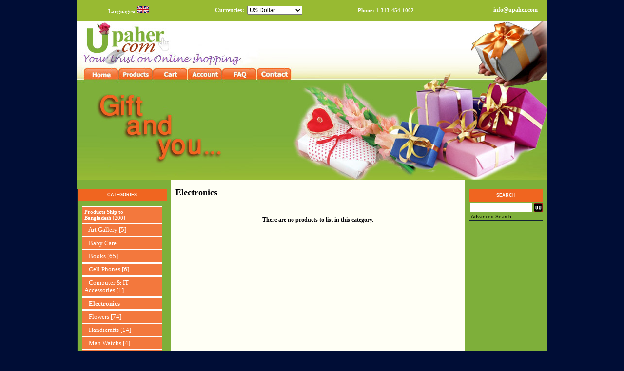

--- FILE ---
content_type: text/html; charset=iso-8859-1
request_url: http://www.upaher.com/index.php?main_page=index&cPath=4_45
body_size: 3144
content:
<!DOCTYPE html PUBLIC "-//W3C//DTD XHTML 1.0 Transitional//EN" "http://www.w3.org/TR/xhtml1/DTD/xhtml1-transitional.dtd">
<html xmlns="http://www.w3.org/1999/xhtml" dir="ltr" lang="en">
<head>
<title>Electronics : Upaher, Your Trust on Online Shopping</title>
<meta http-equiv="Content-Type" content="text/html; charset=iso-8859-1" />
<meta name="keywords" content="Text Books Products Ship to Bangladesh ecommerce, open source, shop, online shopping Electronics" />
<meta name="description" content="Upaher : Electronics - Text Books Products Ship to Bangladesh ecommerce, open source, shop, online shopping" />
<meta http-equiv="imagetoolbar" content="no" />
<meta name="author" content="The Zen Cart&trade; Team and others" />
<meta name="generator" content="shopping cart program by Zen Cart&trade;, http://www.zen-cart.com eCommerce" />

<base href="http://www.upaher.com/" />

<link rel="stylesheet" type="text/css" href="includes/templates/ZCT Book 02/css/stylesheet.css" />
<link rel="stylesheet" type="text/css" href="includes/templates/ZCT Book 02/css/stylesheet_betterCategoriesEzInfo.css" />
<link rel="stylesheet" type="text/css" href="includes/templates/ZCT Book 02/css/stylesheet_categories_dressing.css" />
<link rel="stylesheet" type="text/css" href="includes/templates/ZCT Book 02/css/stylesheet_css_buttons.css" />
<link rel="stylesheet" type="text/css" href="includes/templates/ZCT Book 02/css/stylesheet_lightbox.css" />
<link rel="stylesheet" type="text/css" media="print" href="includes/templates/ZCT Book 02/css/print_stylesheet.css" />
</head>


<style type="text/css">

<!--

.style6 {color: #FFFFFF; font-weight: bold; }
.style7 {color: #ffffff}
.style8 {color: #000000; font-weight: bold; }
body,td,th {
	font-family: Tahoma;
	font-size: 12px;
}
.style10 {color: #2F2420; font-weight: bold; }

-->

</style>

<body id="indexBody">
<table width="965" border="0" align="center" cellpadding="0" cellspacing="0">
  <tr>
    <th width="100%" height="42" bgcolor="#98BA32"><table width="98%" border="0" cellpadding="0" cellspacing="0">
      <tr>
        <td width="23%" class="txt_content"><div align="center" class="style7">Languages:
          <a href="http://www.upaher.com/index.php?main_page=index&amp;cPath=4_45&amp;language=en"><img src="includes/languages/english/images/icon.gif" alt="English" title=" English " width="24" height="15" /></a>&nbsp;&nbsp;        </div></td>
        <td width="33%"><span class="style7">Currencies:<span class="style10">
          <form name="currencies" action="http://www.upaher.com/index.php?main_page=index" method="get"><select name="currency" onchange="this.form.submit();">
  <option value="USD" selected="selected">US Dollar</option>
  <option value="EUR">Euro</option>
  <option value="GBP">GB Pound</option>
  <option value="CAD">Canadian Dollar</option>
  <option value="AUD">Australian Dollar</option>
</select>
<input type="hidden" name="main_page" value="index" /><input type="hidden" name="cPath" value="4_45" /></form>        </span></td>
        <td width="22%" class="txt_content"><div align="center" class="style7">Phone: 1-313-454-1002 </div></td>
        <td width="22%"><div align="right" class="style7">info@upaher.com</div></td>
      </tr>
    </table></th>
  </tr>
</table>
<table width="700" height="150" border="0" align="center" cellpadding="0" cellspacing="0">
  <tr>
    <td height="41"><a target="_blank"><img src="includes/templates/ZCT Book 02/images/logo.jpg" alt="Logo" width="965" height="327" border="0" usemap="#MapMapMap2MapMapMapMapMap" />
        <map name="MapMapMap2MapMapMapMapMap" id="Map2322222">
         <area shape="rect" coords="10,6,348,66" href="index.php" />
       <area shape="rect" coords="299,96,368,122" href="index.php?main_page=gv_faq" />
       <area shape="rect" coords="86,96,157,120" href="index.php?main_page=products_new" />
       <area shape="rect" coords="369,97,439,122" href="index.php?main_page=contact_us" />
       <area shape="rect" coords="157,95,227,121" href="index.php?main_page=shopping_cart" />
       <area shape="rect" coords="14,97,84,122" href="index.php" />
       <area shape="rect" coords="227,95,298,122" href="index.php?main_page=login" />
        </map>
    </a></td>
  </tr>
</table>
<table width="965"  border="0" align="center" cellpadding="0" cellspacing="0">
  <tr>
    <td width="161" valign="top" bgcolor="#7EAF3A"><table width="100%" border="0" cellspacing="0" cellpadding="0">
      <tr>
        <td bgcolor="#7EAF3A">
          <div align="left">
            <!--// bof: categories //-->
<div class="leftBoxContainer" id="categories" style="width:183px">
<h3 class="leftBoxHeading" id="categoriesHeading">Categories</h3>
<div id="categoriesContent" class="sideBoxContent">
<div class="betterCategories"><a class="category-top" href="http://www.upaher.com/index.php?main_page=index&amp;cPath=4"><span class="category-subs-parent">Products Ship to Bangladesh</span>&nbsp;[200]</a></div><div class="betterCategories"><a class="category-products" href="http://www.upaher.com/index.php?main_page=index&amp;cPath=4_27">&nbsp;&nbsp;&nbsp;Art Gallery&nbsp;[5]</a></div><div class="betterCategories"><a class="category-products" href="http://www.upaher.com/index.php?main_page=index&amp;cPath=4_44">&nbsp;&nbsp;&nbsp;Baby Care</a></div><div class="betterCategories"><a class="category-subs" href="http://www.upaher.com/index.php?main_page=index&amp;cPath=4_5">&nbsp;&nbsp;&nbsp;Books&nbsp;[65]</a></div><div class="betterCategories"><a class="category-subs" href="http://www.upaher.com/index.php?main_page=index&amp;cPath=4_30">&nbsp;&nbsp;&nbsp;Cell Phones&nbsp;[6]</a></div><div class="betterCategories"><a class="category-products" href="http://www.upaher.com/index.php?main_page=index&amp;cPath=4_28">&nbsp;&nbsp;&nbsp;Computer & IT Accessories&nbsp;[1]</a></div><div class="betterCategories"><a class="category-products" href="http://www.upaher.com/index.php?main_page=index&amp;cPath=4_45"><span class="category-subs-selected">&nbsp;&nbsp;&nbsp;Electronics</span></a></div><div class="betterCategories"><a class="category-products" href="http://www.upaher.com/index.php?main_page=index&amp;cPath=4_6">&nbsp;&nbsp;&nbsp;Flowers&nbsp;[74]</a></div><div class="betterCategories"><a class="category-products" href="http://www.upaher.com/index.php?main_page=index&amp;cPath=4_23">&nbsp;&nbsp;&nbsp;Handicrafts&nbsp;[14]</a></div><div class="betterCategories"><a class="category-products" href="http://www.upaher.com/index.php?main_page=index&amp;cPath=4_40">&nbsp;&nbsp;&nbsp;Man Watchs&nbsp;[4]</a></div><div class="betterCategories"><a class="category-products" href="http://www.upaher.com/index.php?main_page=index&amp;cPath=4_18">&nbsp;&nbsp;&nbsp;Man's Wear&nbsp;[7]</a></div><div class="betterCategories"><a class="category-products" href="http://www.upaher.com/index.php?main_page=index&amp;cPath=4_17">&nbsp;&nbsp;&nbsp;Mugs&nbsp;[4]</a></div><div class="betterCategories"><a class="category-products" href="http://www.upaher.com/index.php?main_page=index&amp;cPath=4_43">&nbsp;&nbsp;&nbsp;Networking & ISP</a></div><div class="betterCategories"><a class="category-products" href="http://www.upaher.com/index.php?main_page=index&amp;cPath=4_7">&nbsp;&nbsp;&nbsp;Photos&nbsp;[9]</a></div><div class="betterCategories"><a class="category-products" href="http://www.upaher.com/index.php?main_page=index&amp;cPath=4_39">&nbsp;&nbsp;&nbsp;Woman Watchs&nbsp;[5]</a></div><div class="betterCategories"><a class="category-products" href="http://www.upaher.com/index.php?main_page=index&amp;cPath=4_29">&nbsp;&nbsp;&nbsp;Women's Wear&nbsp;[6]</a></div><div class="betterCategories"><a class="category-top" href="http://www.upaher.com/index.php?main_page=index&amp;cPath=1">Text Books&nbsp;[7]</a></div><br style="line-height: 0;" /><hr id="catBoxDivider" /><br style="line-height: 0;" /><div class="betterCategories"><a class="category-links" href="http://www.upaher.com/index.php?main_page=products_new">New Products ...</a></div><div class="betterCategories"><a class="category-links" href="http://www.upaher.com/index.php?main_page=products_all">All Products ...</a></div></div></div>
<!--// eof: categories //-->

            </div></td></tr>
    </table></td>
    <td width="577" valign="top" bgcolor="#fffff5"><table width="100%" border="0" cellspacing="0" cellpadding="0">
      <tr>
        <td width="95%" bgcolor="#fffff5" >
          <div align="left">
                                    <!-- eof breadcrumb -->
                          <!-- bof upload alerts -->
                            <!-- eof upload alerts -->
              <div class="centerColumn" id="indexProductList">

<h1 id="productListHeading">Electronics</h1>


<div id="indexProductListCatDescription" class="content">&nbsp;</div>

<br class="clearBoth" />

<div id="productListing">


<table width="100%" border="0" cellspacing="0" cellpadding="0" id="cat4_45Table" class="tabTable">
  <tr  class="productListing-odd">
   <th class="productListing-data" scope="col" id="listCell0-0">There are no products to list in this category.</th>
  </tr>
 
</table>

</div>








<!-- bof: whats_new -->
<!-- eof: whats_new -->



<!-- bof: featured products  -->
<!-- eof: featured products  -->






<!-- bof: specials -->
<!-- eof: specials -->








</div>
                            <br>
              <br>
              <br>
              </div></td></tr>
    </table></td>
        <td width="161" valign="top" bgcolor="#7EAF3A"><table width="100%" border="0" cellspacing="0" cellpadding="0">
      <tr>
        <td bgcolor="#7EAF3A"><div align="center">
            <!--// bof: search //-->
<div class="rightBoxContainer" id="search" style="width: 150px">
<h3 class="rightBoxHeading" id="searchHeading"><label>Search</label></h3>
<form name="quick_find" action="http://www.upaher.com/index.php?main_page=advanced_search_result" method="get"><table width="100%" border="0" cellspacing="0" cellpadding="0"><tr><td><input type="hidden" name="main_page" value="advanced_search_result" /><input type="hidden" name="search_in_description" value="1" /><input type="text" name="keyword" size="18" maxlength="100" style="width: 120px"  onfocus="if (this.value == 'Enter search keywords here') this.value = '';" onblur="if (this.value == '') this.value = '';" /></td><td><input type="image" src=" includes/templates/ZCT Book 02/images/but_go.gif" value="Search"  /></td></tr><tr><td>&nbsp;<a class="txt_content01" href="http://www.upaher.com/index.php?main_page=advanced_search">Advanced Search</a></td></tr></table></form></div>
<!--// eof: search //-->

        </div></td>
      </tr>
    </table></td>
      </tr>
</table>
<table width="965" border="0" align="center" cellpadding="0" cellspacing="0">
      <tr>
        <td width="58%" bgcolor="#F06520" class="txt_content06"><a href="index.php?main_page=shippinginfo">Shipping &amp; Returns</a> | <a href="index.php?main_page=privacy">Privacy Notice</a> | <a href="index.php?main_page=conditions">Conditions of Use</a> | <a href="index.php?main_page=contact_us">Contact Us</a> | <a href="index.php?main_page=specials">Specials</a> | <a href="index.php?main_page=reviews">Reviews</a> | <a href="index.php?main_page=logoff">Logoff</a></td>
       
 <td width="10%" bgcolor="#F06520"><div align="right" class="txt_content06">
          <div align="center"><a href="http://www.zencart-template.com" target="_blank"><img src="includes/templates/ZCT Book 02/images/visa.jpg" alt="Logo" border="0" /></a></div>
        
</div></td>
        <td width="32%" bgcolor="#F06520" class="txt_content06"><div align="right">
          <div align="right"><a href="http://www.upaher.com"target="_blank">Copyrigh©upaher.com 2007.</a></div>
        </div></td>
      </tr>
</table></td>
  </tr>
</table>
</body></html>


--- FILE ---
content_type: text/css
request_url: http://www.upaher.com/includes/templates/ZCT%20Book%2002/css/stylesheet.css
body_size: 4371
content:
/**

 * Main CSS Stylesheet

 *

 * @package templateSystem

 * @copyright Copyright 2003-2006 Zen Cart Development Team

 * @copyright Portions Copyright 2003 osCommerce

 * @license http://www.zen-cart.com/license/2_0.txt GNU Public License V2.0

 * @version $Id: stylesheet.css 4387 2006-09-04 13:54:28Z drbyte $

 */



body {

	margin: 0;

	font-family: tahoma;

	font-size: 62.5%;

background-color: #000D36;

color: #000005;
	}



a img {border: none; }



a:link, #navEZPagesTOC ul li a {

	color: #000005;

	text-decoration: none;

	}

 

a:visited {

	color: #000005;

	text-decoration: none;

	}



a:hover, #navEZPagesTOC ul li a:hover, #navMain ul li a:hover, #navSupp ul li a:hover, #navCatTabs ul li a:hover {

	color:#8B8C87;

	}



a:active {

	color: #000005;

	}



h1 {

	font-size: 1.5em;

	color: #000005;

	}



h2 {

	font-size: 1.4em;

	}



h3 {

	font-size: 1.3em;

	}



h4, h5, h6, LABEL, h4.optionName, LEGEND, ADDRESS, .sideBoxContent, .larger{

	font-size: 1.1em;	

	}



.biggerText {

	font-size: 11px;

	font-family: tahoma;

	color: #000005;

	}



h1, h2, h3, h4, h5, h6 {

	margin: 0.3em 0;

	}



/*  Might uncomment either or both of these if having problems with IE peekaboo bug:

h1, h2, h3, h4, h5, h6, p {

	position: relative;

	}

*html .centerColumn {

	height: 1%;

	}

*/



CODE {

	font-family: tahoma, verdana, helvetica, sans-serif;

	font-size: 1em;

	}



FORM, SELECT, INPUT {

	display: inline;

	font-size: 1em;

	margin: 0.1em;

	}



TEXTAREA {

	float: left;

	margin: auto;

	display: block;

	width: 95%;

	}



input:focus, select:focus, textarea:focus {

	background: #E4FEF5;

	}



FIELDSET {

	padding: 0.5em;

	margin: 0.5em 0em;

	border: 1px solid #000005;

	}



LEGEND {

	font-weight: bold;

	padding: 0.3em;

	}



LABEL, h4.optionName {

	line-height: 1.5em;

	padding: 0.2em;

	}



LABEL.checkboxLabel, LABEL.radioButtonLabel {

	margin: 0.5em 0.3em;

	}



#logo, .centerBoxContents, .specialsListBoxContents, .categoryListBoxContents, .centerBoxContentsAlsoPurch, .attribImg {

	float: left;

	}



LABEL.inputLabel {

	width: 9em;

	float: left;

	}



LABEL.inputLabelPayment {

	width: 14em;

	float: left;

	padding-left: 2.5em;

	}



LABEL.selectLabel, LABEL.switchedLabel, LABEL.uploadsLabel {

	width: 11em;

	float: left;

	}



#checkoutPayment LABEL.radioButtonLabel {

	font-weight: bold;

	}



P, ADDRESS {

	padding: 0.5em;

	}



ADDRESS {

	font-style: normal;

	}



.clearBoth {

	clear: both;

	}



HR {

	height: 1px;

	margin-top: 0.5em;

	border: none;

	border-bottom: 1px solid #9a9a9a;

	}



/*warnings, errors, messages*/

.messageStackWarning, .messageStackError, .messageStackSuccess, .messageStackCaution {

	line-height: 1.8em;

	padding: 0.2em;

	border: 1px solid #9a9a9a;

	}



.messageStackWarning, .messageStackError {

	background-color: #7EAF3A;

	color: #183C0E;

	}



.messageStackSuccess {

	background-color: #99FF99;

	color: #F06520;

	}



.messageStackCaution {

	background-color: #FFFF66;

	color: #F06520;

	}



/*wrappers - page or section containers*/

#mainWrapper {

	background-color: #F06520;

	text-align: left;

	width: 750px;

	vertical-align: top;

	border: 1px solid #9a9a9a;

	}



#headerWrapper, #contentMainWrapper, #logoWrapper, #cartBoxListWrapper, #ezPageBoxList, #cartBoxListWrapper ul, #ezPageBoxList ul, #mainWrapper, #popupAdditionalImage, #popupImage {

	margin: 0em;

	padding: 0em;

	}



#logoWrapper{

	background-image: url(../images/header_bg.jpg);

	background-repeat: repeat-x;

	background-color: #F06520;

	height:75px;

	}



#navColumnOneWrapper, #navColumnTwoWrapper, #mainWrapper {

	margin: auto;

	} 

#navColumnOneWrapper, #navColumnTwoWrapper {

	margin-left: 0.5em;

	margin-right: 0.5em;

	}

	

#tagline {

	color:#F06520;

	font-size: 2em;

	text-align : center;

	vertical-align: middle;

	}



#sendSpendWrapper {

	border: 1px solid #cacaca;

	float: right;

	margin: 0em 0em 1em 1em;

	}



.floatingBox, #accountLinksWrapper, #sendSpendWrapper, #checkoutShipto, #checkoutBillto, #navEZPagesTOCWrapper {

	font-family: tahoma;

	font-size: 11px;

	color: #000005;

	margin: 0;

	width: 47%;

	}



.wrapperAttribsOptions {

	margin: 0.3em 0em;

	}



/*navigation*/



.navSplitPagesResult {}

.navSplitPagesLinks {}



.navNextPrevCounter {

	margin: 0em;

	font-size: 0.9em;

	}

.navNextPrevList {

	display: inline;

	white-space: nowrap;

	margin: 0;

	padding: 0.5em 0em;

	list-style-type: none;

	}



#navMainWrapper, #navSuppWrapper, #navCatTabsWrapper {

	margin: 0em;

	background-color: #abbbd3;

	background-image: url(../images/tile_back.gif);

	padding: 0.5em 0.2em;

	font-weight: bold;

	color: #;

	height: 1%;

	}



#navCatTabsWrapper {

	background-color: #F06520;

	color: #9a9a9a;

	background-image:none;

}



#navMain ul, #navSupp ul, #navCatTabs ul {

	margin: 0;

	padding: 0.5em 0em;

	list-style-type: none;

	text-align: center;

	line-height: 1.5em;

	}



#navMain ul li, #navSupp ul li, #navCatTabs ul li {

	display: inline;

	}



#navMain ul li a, #navSupp ul li a, #navCatTabs ul li a {

	text-decoration: none;

	padding: 0em 0.5em;

	margin: 0;

	color: #F06520;

	white-space: nowrap;

	}



#navCatTabs ul li a {

	color: #9a9a9a;

	}



#navEZPagesTOCWrapper {

	font-weight: bold;

	float: right;

	height: 1%;

	border: 1px solid #9a9a9a;

	}



#navEZPagesTOC ul {

	margin: 0;

	padding: 0.5em 0em;

	list-style-type: none;

	line-height: 1.5em;

	}



#navEZPagesTOC ul li {

	white-space: nowrap;

	}



#navEZPagesTOC ul li a {

	padding: 0em 0.5em;

	margin: 0;

	}



#navMainSearch, #navCategoryIcon, .buttonRow, #indexProductListCatDescription {

	margin: 0.5em;

	}



#navBreadCrumb {

	padding: 0.5em 0.5em;

	margin: 1px;

	background-color: #F06520;

	font-size: 0.95em;

	font-weight: bold;

	margin: 0em;

	}



#navEZPagesTop {

	background-color: #abbbd3;

	background-image: url(../images/tile_back.gif);

	font-size: 0.95em;

	font-weight: bold;

	margin: 0em;

	padding: 0.5em;

	}



#navColumnOne, #navColumnTwo {

	background-color: transparent;

	}



/*The main content classes*/

#contentColumnMain, #navColumnOne, #navColumnTwo, .centerBoxContents, .specialsListBoxContents, .categoryListBoxContents, .additionalImages, .centerBoxContentsSpecials, .centerBoxContentsAlsoPurch, .centerBoxContentsFeatured, .centerBoxContentsNew, .alert {

	vertical-align: top;

	}



/*.content,*/ #productDescription, .shippingEstimatorWrapper {

	/*font-size: 1.2em;*/

	padding: 0.5em;

	}



.alert {

	color: #000005;

	margin-left: 0.5em;

	}

.advisory {}

.important {

	font-weight: bold;

	}

.notice {}

.rating{}

.gvBal {

	float: right;

	}

.centerColumn, #bannerOne, #bannerTwo, #bannerThree, #bannerFour, #bannerFive, #bannerSix {

	padding: 0.8em;

	}

.centerColumn h1, .centerColumn h2 a{

	color:#000005;

}

.centerColumn h2 a:hover{

	color:#8B8C87;

}

.smallText, #siteinfoLegal, #siteinfoCredits, #siteinfoStatus, #siteinfoIP {

	font-size: 0.9em;

	}



/*Shopping Cart Display*/

#cartAdd {

	float: right;

	text-align: center;

	margin: 1em;

	border: 1px solid #F06520;

	padding: 1em;

	}



.tableHeading TH {

	border-bottom: 1px solid #F06520;

	}



.tableHeading, #cartSubTotal {

	background-color: #F06520;
color:#fffffd;
	 }



#cartSubTotal {

	border-top: 1px solid #F06520;

	font-weight: bold;

	text-align: right;

	line-height: 2.2em;

	padding-right: 2.5em;

	}



.tableRow, .tableHeading, #cartSubTotal {

	height: 2.2em;

	}



.cartProductDisplay, .cartUnitDisplay, .cartTotalDisplay, .cartRemoveItemDisplay, .cartQuantityUpdate, .cartQuantity, #cartInstructionsDisplay, .cartTotalsDisplay {

	padding: 0.5em 0em;

	}



.cartUnitDisplay, .cartTotalDisplay {

	text-align: right;

	padding-right: 0.2em;

	}



#scUpdateQuantity {

	width: 2em;

	}



.cartQuantity {

	width: 4.7em;

	}



.cartNewItem {

	color: #33CC33;

	position: relative;  /*do not remove-fixes stupid IEbug*/

	}



.cartOldItem {

	color: #660099;

	position: relative;  /*do not remove-fixes stupid IEbug*/

	}



.cartBoxTotal {

	text-align: right;

	font-weight: bold;

	}



.cartRemoveItemDisplay {

	width: 3.5em;

	}



.cartAttribsList {

	margin-left: 1em;

	}



#mediaManager {

	width: 50%; 

	margin: 0.2em;

	padding: 0.5em;

	background-color: #E4FEf5;

	border: 1px solid #003D00;

	}



.normalprice, .productSpecialPrice, .productSpecialPriceSale {

	text-decoration: line-through;

	color :#000005;

	}



.productSalePrice,.productPriceDiscount {

	color: #ff0000;

	}



.orderHistList {

	margin: 1em;

	padding: 0.2em 0em;

	list-style-type: none;

	} 



#cartBoxListWrapper ul, #ezPageBoxList ul {

	list-style-type: none;

	}



#cartBoxListWrapper li, #ezPageBoxList li, .cartBoxTotal {

	margin: 0;

	padding: 0.2em 0em;

	} 



#cartBoxEmpty, #cartBoxVoucherBalance {

	font-weight: bold;

	}



.totalBox {

	width: 5.5em;

	text-align: right;

	padding: 0.2em;

	}



.lineTitle, .amount {

	text-align: right;

	padding: 0.2em;

	}



.amount {

	width: 5.5em;

	}



/*Image Display*/

#productMainImage, #reviewsInfoDefaultProductImage, #productReviewsDefaultProductImage, #reviewWriteMainImage {

	margin: 0em 1em 1em 0em ;

	}



.categoryIcon {}



#cartImage {

	margin: 0.5em 1em;

	}



/*Attributes*/

.attribImg {

	width: 20%;

	margin: 0.3em 0em;

}



.attributesComments {}



/*list box contents*/

.centerBoxContents, .specialsListBoxContents, .categoryListBoxContents, .additionalImages, .centerBoxContentsSpecials, .centerBoxContentsAlsoPurch, .centerBoxContentsFeatured, .centerBoxContentsNew {

	margin: 1em 0em;

	}



.centerBoxWrapper {

/* 	border: 1px solid #9a9a9a;

 */	

 

 height: 1%;

	margin: 1.1em 0;

	}



<!--

.style1 {color: #F06520}

-->



h2.centerBoxHeading {

	font-size: 1.3em;

	color: #FCFCFC;

	}



/*sideboxes*/

.columnLeft {}



h3.leftBoxHeading, h3.leftBoxHeading a, div.leftBoxContainer h3.leftBoxHeading, h3.leftBoxHeading label{

	font-family: Arial;

	font-size: 9px;

	color:#FCFCFC;

	font-weight: bold;

	text-transform:uppercase;

	 

}



div.rightBoxContainer div.sideBoxContent ul li a:link, div.rightBoxContainer div.sideBoxContent ul li a:visited,

div.rightBoxContainer div.sideBoxContent a:link, div.rightBoxContainer div.sideBoxContent a:visited,

div.rightBoxContainer div.sideBoxContent{

	color:#000005;

}





div.sideBoxContent ul li a:link,  div.sideBoxContent ul li a:visited{

	font-family: Arial;

	font-size: 11px;

	color: #fdfdfd;

}

div.sideBoxContent ul li a:hover{

	color: #000005;

}

div.rightBoxContainer div.sideBoxContent{

	background-color: #7EAF3A;

}

h3.rightBoxHeading, div.rightBoxContainer h3.rightBoxHeading {

	font-family: Arial;

	font-size: 9px;

	color: #FCFCFC;

	font-weight: bold;

	text-transform:uppercase;

	

	}

h3.rightBoxHeading a, h3.rightBoxHeading label, .rightBoxHeading a:visited{

font-family: Arial;

	font-size: 9px;

	color: #FCFCFC;

	font-weight: bold;

	text-transform:uppercase;}

#manufacturersHeading, #currenciesHeading, #musicgenresHeading, #recordcompaniesHeading, #searchHeading, #search-headerHeading {

	font-size: 0.9em;

	color: #FCFCFC;

}



.rightBoxHeading {

background: #F06520;
background-repeat:repeat-x;
	 margin: 0px;
	padding-bottom:7px;
	padding-top:6px;
	}

.leftBoxHeading{

background: #F06520;
background-repeat:repeat-x;
	 margin: 0px;
	padding-bottom:7px;
	padding-top:6px;
	}
	
.centerBoxHeading{

background: #F06520;
background-repeat:no-repeat;
	 margin: 0px;
	padding-bottom:7px;
	padding-top:6px;
	}

.leftBoxContainer {

	
	margin: 0px;

	border: 1px solid #112232;

	margin-top: 1.5em;

	}

.rightBoxContainer {
	margin: 0px;

	border: 1px solid #112232;

	margin-top: 1.5em;

	}
	
.sideBoxContent {

	padding: 10px;

	

	}



h3.leftBoxHeading a:hover, h3.rightBoxHeading a:hover {

	color: #cccccc;

	text-decoration: none;

	} 



.leftBoxHeading a:visited, .centerBoxHeading a:visited {

	color: #FCFCFC;

	

	}



.centeredContent, TH, #cartEmptyText, #cartBoxGVButton, #cartBoxEmpty, #cartBoxVoucherBalance, #navCatTabsWrapper, #navEZPageNextPrev, #bannerOne, #bannerTwo, #bannerThree, #bannerFour, #bannerFive, #bannerSix, #siteinfoLegal, #siteinfoCredits, #siteinfoStatus, #siteinfoIP, .center, .cartRemoveItemDisplay, .cartQuantityUpdate, .cartQuantity, .cartTotalsDisplay, #cartBoxGVBalance, .leftBoxHeading, .centerBoxHeading,.rightBoxHeading, .productListing-data, .accountQuantityDisplay, .ratingRow, LABEL#textAreaReviews, #productMainImage, #reviewsInfoDefaultProductImage, #productReviewsDefaultProductImage, #reviewWriteMainImage, .centerBoxContents, .specialsListBoxContents, .categoryListBoxContents, .additionalImages, .centerBoxContentsSpecials, .centerBoxContentsAlsoPurch, .centerBoxContentsFeatured, .centerBoxContentsNew, .gvBal, .attribImg {

	

	text-align:center;

	}



#bestsellers .wrapper {

	margin: 0em 0em 0em 1.5em;

	}



#bestsellers ol {

	padding: 0;

	margin-left: 1.1em;

	}



#bestsellers li {

	padding: 0;

	margin: 0.3em 0em 0.3em 0em;

	}

/*



#bannerboxHeading {

	background-color: #0000CC;

}



*/

#upProductsHeading {

	text-align: left;

	}



#upDateHeading {

	text-align: right;

	}



/* categories box parent and child categories */

A.category-top, A.category-top:visited {

	color: #000005;

	font-family: tahoma;

	font-size: 11px;

	text-decoration: none;

	

	}

A.category-top:hover{

	color:#ADA99F;

}

A.category-links, A.category-links:visited {

	color: #000002;

	font-family: tahoma;

	font-size: 11px;

	text-decoration: none;

	}

A.category-links, A.category-links:hover {

	color:#000005;

	}

A.category-subs, A.category-products, A.category-subs:visited, A.category-products:visited {

	color: #000005;

	text-decoration: none;

	}

A.category-subs:hover, A.category-products:hover {

	color:#000005;

	}

SPAN.category-subs-parent {

	font-weight: bold;

	}

SPAN.category-subs-selected {

	font-weight: bold;

	}

/* end categories box links */



/*misc*/

.back {

	float: left;

	}



.forward {

	float: right;

	}



.bold {

	font-weight: bold;

	}



.rowOdd {

	background-color: #E8E8E8;

	height: 1.5em;

	vertical-align: top;

	}



.rowEven {

	background-color: #7EAF3A;

	height: 1.5em;

	vertical-align: top;

	}



CAPTION {

	/*display: none;*/

	}



#myAccountGen li, #myAccountNotify li {

	margin: 0;

	} 



.accountTotalDisplay, .accountTaxDisplay {

	width: 20%;

	text-align: right;

	/*vertical-align: top*/

	}



.accountQuantityDisplay {

	width: 10%;

	vertical-align: top

	}



TR.tableHeading {

	background-color: #F06520;

	height: 2em;

	}



.productListing-rowheading {

	background-color: #ffffff;

	background-image: url(../images/tile_back.gif);

	height: 2em;

	color: #F06520;

	}



#siteMapList {

	width: 90%;

	float: right;

	}



.ratingRow {

	margin: 1em 0em 1.5em 0em;

	}



LABEL#textAreaReviews {

	font-weight: normal;

	margin: 1em 0em;

	}



#popupShippingEstimator, #popupSearchHelp, #popupAdditionalImage, #popupImage, #popupCVVHelp, #popupCouponHelp, #popupAtrribsQuantityPricesHelp, #infoShoppingCart {

	background-color: #fffffe;

	}

.select {

	width: 143px;

	color: #F06520;

	font-family: Tahoma;

	font-size: 11px;

}

.input {

	font-family: Tahoma;

	font-size: 11px;

	color: #333333;

	width:500px;

	font-weight: normal;



}





.txt_title {

	font-family: Arial;

	font-size: 11px;

	color: #333333;

	text-transform: uppercase;

	font-weight: bold;

}

.txt_price_bold {

	font-family: Arial;

	font-size: 11px;

	font-weight: bold;

	text-transform: uppercase;

	color: #CC0000;

}

.txt_price01 {

	font-family: Arial;

	font-size: 14px;

	font-weight: bold;

	color: #333333;

}







.input02 {

	font-family: Arial;

	font-size: 11px;

	color: #F06520;

	width: 200px;

}

.input03 {

	font-family: Arial;

	font-size: 11px;

	color: #960100;

	width: 95px;

}

.content {

	font-family: tahoma;

	font-size: 11px;

	color: #000005;

}



.txt_content03 {

	font-family: Arial;

	font-size: 11px;

	color: #333333;

}





.txt_content03_bold {

	font-family: Arial;

	font-size: 11px;

	color: #333333;

	font-weight: bold;

}

div.txt_content a, div.txt_content a:link{

	font-family: Arial;

	font-size: 11px;

	color: #000005;

}

.txt_content {

	font-family: Tahoma, Arial, "Times New Roman";

	font-size: 10px;

	font-weight: bold;

	color: #000005;

}

.txt_content a:link, .txt_content a:visited {

	font-family: Tahoma, Arial, "Times New Roman";

	font-size: 10px;

	font-weight: bold;

	color: #000005;

}

.txt_content a:hover {

	font-family: Tahoma, Arial, "Times New Roman";

	font-size: 10px;

	font-weight: bold;

	color: #ffcb4d;

}

div.txt_content a:hover{

	color:#8B8C87;

}

.txt_content01_bold {

	font-family: Arial;

	font-size: 11px;

	color: #000005;

	font-weight: bold;

}

.txt_content_bold {

	font-family: Arial;

	font-size: 11px;

	font-weight:bold;

	color: #990000;

}





.txt_content02 {

	font-family: Arial;

	font-size: 11px;

	color: #CC0000;

}

.txt_content02_bold {

	font-family: Arial;

	font-size: 11px;

	font-weight: bold;

	color: #FF9900;

}

div.wrapper ol li a, div.wrapper{

	font-family: Arial;

	font-size: 11px;

	color: #000005;

}

div.wrapper ol li a:hover{

	color:#000005;

}



.txt_content {

	font-family: tahoma;

	font-size: 11px;

	color: #000005;

}

a.topNav:link, a.topNav:visited {

	font-family: Arial;

	font-size: 11px;

	color: #000005;



}

a.topNav:hover{

	color:#960100;

}

.bg_title {

	background-color: #000005;

	height: 28px;

	width: 183px;

}

.bg_addtocart {

	background-image: url(../images/bg_addtocart.gif);

	height: 28px;

	width: 114px;

}

.bg_top {

	background-image: url(../images/bg_top.gif);

	height: 49px;

}

.bg_price {

	background-image: url(../images/bg_price.gif);

	height: 28px;

	width: 248px;

}

.bg_side {

	background-color: #000005

	width: 206px;

}

.bg_sidebar {

	background-image: url(../images/bg_blue.gif);

	height: 39px;

}



a.txt_content01 {

	font-family: Tahoma, Arial, "Times New Roman";

	font-size: 10px;

	font-weight: normal;

	color: #000005;

}a.txt_content01:hover {

	font-family: Tahoma, Arial, "Times New Roman";

	font-size: 10px;

	font-weight: normal;

	color: #000005;

	

	text-decoration: none;

}

.txt_content01 {

	font-family: Tahoma, Arial, "Times New Roman";

	font-size: 10px;

	font-weight: normal;

	color: #000005;

}

.txt_content02 {

	font-family: Tahoma, Arial, "Times New Roman";

	font-size: 11px;

	font-weight: bold;

	color: #000005;

} 

.txt_content06 {

	font-family: Tahoma, Arial, "Times New Roman";

	font-size: 11px;

	font-weight:normal;

	color: #7EAF3A;

}

.txt_content06 a:link,.txt_content06 a:visited {

	font-family: Tahoma, Arial, "Times New Roman";

	font-size: 11px;

	font-weight:normal;

	color: #fffff1;

}

.txt_content06 a:hover {

	font-family: Tahoma, Arial, "Times New Roman";

	font-size: 11px;

	font-weight:normal;

	color: #cccccc;

	/* text-decoration: underline; */

}

--- FILE ---
content_type: text/css
request_url: http://www.upaher.com/includes/templates/ZCT%20Book%2002/css/stylesheet_categories_dressing.css
body_size: 887
content:
/**
* CSS Stylesheet for Categories Dressing examples
* copy/modify desired sections into main stylesheet, integrating with existing declarations, and delete this file
* Categories Dressing v2.2   Glenn Herbert (gjh42)  2008-05-08
*/

/*
hr.catBoxDivider { 
    color: #aabbcc;
    }
*/

.catBoxSubtext {
    font-family:  'times new roman', serif;
    font-weight: normal;
    font-size: 1.2em;
    color: #335511; 
    background-color: #ffddff;
    display: block;
    padding: 0.1em 0.2em 0.1em 1.0em;
    }  

/*display all cat box links as block*/
#categories a {
    background-repeat: no-repeat;
    display: block;
    }
	
/*example for individual category as bg image*/
a.catBg25 {
    background-image: url(../images/catbg25.gif);
    height: 30px;
    }

a.catBg25:hover {
    background: #8CAB03;
    }
	
/*example for custom individual category styling*/
a.category-holiday {
    border-top: 3px dotted #112233; 
    background-color: #aabbff; 
    color: #112233; 
    padding: 1em 0em;
    } 
	
/* example for  top category styling */
a.category-top-text {
    /*background-color: #ccddff;*/
    color: #000003; 
    /*margin: 0.2em 0;*/
    /*padding: 0.2em 0.3em;*/
    } 

a.category-subs-text, a.category-products-text  {
    background-color: #82B103;
    color: #000002;
    margin: 0.2em 0;
    padding: 0.2em 0.3em;
    } 

/* uncomment for  top category hover effects (add ,  a.category-subs-text, a.category-products-text if desired) (use  background-image if desired)*/
a.category-top-text:hover {
    background-color: #FAB93A; 
    color: #000000; 
    } 
	
a.category-subs-text:hover, a.category-products-text:hover  {
    background-color: #FCB538;
    color: #000003;  
    /*margin: 0.2em 0;*/
    /*padding: 0.2em 0.3em;*/
    } 

/* bullet for top categories & links:*/
a.category-top-text .category-not-selected, a.category-top-text .category-subs-selected, #categories a.category-links {
    display: list-item;
    list-style: disc inside url(../images/bullet1.gif);
    }
	
/*change  bullet when a category is open to subs:*/
a.category-top-text .category-subs-parent {
    display: list-item;
    list-style: square inside url(../images/bullet2.gif);
    }

/*bullet for subcategories:*/
/*
#categories a.category-subs-text, #categories a.category-products-text {
    display: list-item;
    list-style: circle inside url(../images/bullet3.gif);
    }
*/
/*different bullet for links*/
/*
#categories a.category-links {
    display: list-item;
    list-style: disc inside url(../images/bullet4.gif);
    }
*/

--- FILE ---
content_type: text/css
request_url: http://www.upaher.com/includes/templates/ZCT%20Book%2002/css/print_stylesheet.css
body_size: 478
content:
/**


 * CSS Stylesheet for printing


 *


 * @package templateSystem


 * @copyright Copyright 2003-2006 Zen Cart Development Team


 * @copyright Portions Copyright 2003 osCommerce


 * @license http://www.zen-cart.com/license/2_0.txt GNU Public License V2.0


 * @version $Id: print_stylesheet.css 4226 2006-08-24 02:23:25Z drbyte $


*/


body {background-color: #ffffff;}


#contentMainWrapper {background-color: #000000;}


.messageStackWarning, #navMainWrapper, .navMainSearch, #navCatTabsWrapper, #navEZPagesTop, 


#navColumnOne.columnLeft, #navColumnTwo.columnRight, 


#navSupp, .banners, #navBreadCrumb, .buttonRow { display: none;}








/* Other relevant properties for paged media:


- page-break-before


- page-break-after


- page-break-inside


- orphans


- widows


*/





